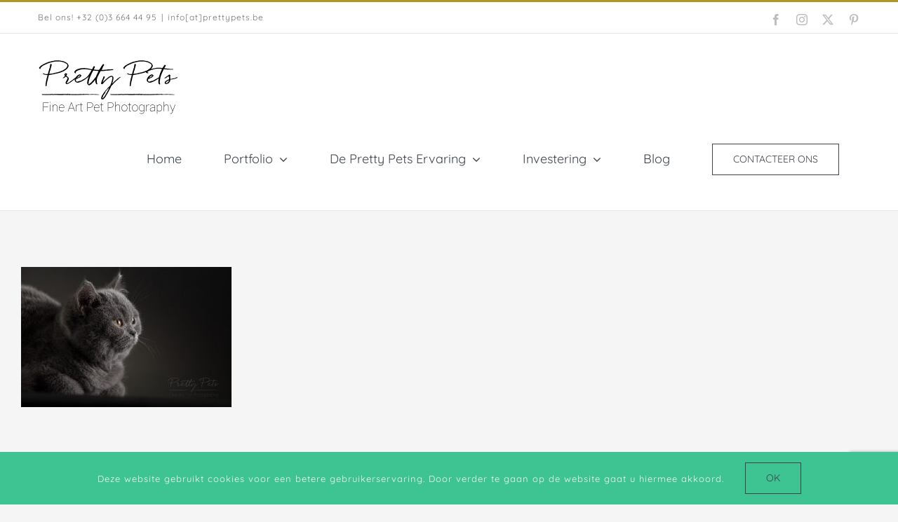

--- FILE ---
content_type: text/html; charset=utf-8
request_url: https://www.google.com/recaptcha/api2/anchor?ar=1&k=6LdWMIQUAAAAALPZzPbNX4O4JXecwxpzM9xEIfe_&co=aHR0cHM6Ly93d3cucHJldHR5cGV0cy5iZTo0NDM.&hl=en&v=N67nZn4AqZkNcbeMu4prBgzg&size=invisible&anchor-ms=20000&execute-ms=30000&cb=ugm1nq22qi3w
body_size: 48630
content:
<!DOCTYPE HTML><html dir="ltr" lang="en"><head><meta http-equiv="Content-Type" content="text/html; charset=UTF-8">
<meta http-equiv="X-UA-Compatible" content="IE=edge">
<title>reCAPTCHA</title>
<style type="text/css">
/* cyrillic-ext */
@font-face {
  font-family: 'Roboto';
  font-style: normal;
  font-weight: 400;
  font-stretch: 100%;
  src: url(//fonts.gstatic.com/s/roboto/v48/KFO7CnqEu92Fr1ME7kSn66aGLdTylUAMa3GUBHMdazTgWw.woff2) format('woff2');
  unicode-range: U+0460-052F, U+1C80-1C8A, U+20B4, U+2DE0-2DFF, U+A640-A69F, U+FE2E-FE2F;
}
/* cyrillic */
@font-face {
  font-family: 'Roboto';
  font-style: normal;
  font-weight: 400;
  font-stretch: 100%;
  src: url(//fonts.gstatic.com/s/roboto/v48/KFO7CnqEu92Fr1ME7kSn66aGLdTylUAMa3iUBHMdazTgWw.woff2) format('woff2');
  unicode-range: U+0301, U+0400-045F, U+0490-0491, U+04B0-04B1, U+2116;
}
/* greek-ext */
@font-face {
  font-family: 'Roboto';
  font-style: normal;
  font-weight: 400;
  font-stretch: 100%;
  src: url(//fonts.gstatic.com/s/roboto/v48/KFO7CnqEu92Fr1ME7kSn66aGLdTylUAMa3CUBHMdazTgWw.woff2) format('woff2');
  unicode-range: U+1F00-1FFF;
}
/* greek */
@font-face {
  font-family: 'Roboto';
  font-style: normal;
  font-weight: 400;
  font-stretch: 100%;
  src: url(//fonts.gstatic.com/s/roboto/v48/KFO7CnqEu92Fr1ME7kSn66aGLdTylUAMa3-UBHMdazTgWw.woff2) format('woff2');
  unicode-range: U+0370-0377, U+037A-037F, U+0384-038A, U+038C, U+038E-03A1, U+03A3-03FF;
}
/* math */
@font-face {
  font-family: 'Roboto';
  font-style: normal;
  font-weight: 400;
  font-stretch: 100%;
  src: url(//fonts.gstatic.com/s/roboto/v48/KFO7CnqEu92Fr1ME7kSn66aGLdTylUAMawCUBHMdazTgWw.woff2) format('woff2');
  unicode-range: U+0302-0303, U+0305, U+0307-0308, U+0310, U+0312, U+0315, U+031A, U+0326-0327, U+032C, U+032F-0330, U+0332-0333, U+0338, U+033A, U+0346, U+034D, U+0391-03A1, U+03A3-03A9, U+03B1-03C9, U+03D1, U+03D5-03D6, U+03F0-03F1, U+03F4-03F5, U+2016-2017, U+2034-2038, U+203C, U+2040, U+2043, U+2047, U+2050, U+2057, U+205F, U+2070-2071, U+2074-208E, U+2090-209C, U+20D0-20DC, U+20E1, U+20E5-20EF, U+2100-2112, U+2114-2115, U+2117-2121, U+2123-214F, U+2190, U+2192, U+2194-21AE, U+21B0-21E5, U+21F1-21F2, U+21F4-2211, U+2213-2214, U+2216-22FF, U+2308-230B, U+2310, U+2319, U+231C-2321, U+2336-237A, U+237C, U+2395, U+239B-23B7, U+23D0, U+23DC-23E1, U+2474-2475, U+25AF, U+25B3, U+25B7, U+25BD, U+25C1, U+25CA, U+25CC, U+25FB, U+266D-266F, U+27C0-27FF, U+2900-2AFF, U+2B0E-2B11, U+2B30-2B4C, U+2BFE, U+3030, U+FF5B, U+FF5D, U+1D400-1D7FF, U+1EE00-1EEFF;
}
/* symbols */
@font-face {
  font-family: 'Roboto';
  font-style: normal;
  font-weight: 400;
  font-stretch: 100%;
  src: url(//fonts.gstatic.com/s/roboto/v48/KFO7CnqEu92Fr1ME7kSn66aGLdTylUAMaxKUBHMdazTgWw.woff2) format('woff2');
  unicode-range: U+0001-000C, U+000E-001F, U+007F-009F, U+20DD-20E0, U+20E2-20E4, U+2150-218F, U+2190, U+2192, U+2194-2199, U+21AF, U+21E6-21F0, U+21F3, U+2218-2219, U+2299, U+22C4-22C6, U+2300-243F, U+2440-244A, U+2460-24FF, U+25A0-27BF, U+2800-28FF, U+2921-2922, U+2981, U+29BF, U+29EB, U+2B00-2BFF, U+4DC0-4DFF, U+FFF9-FFFB, U+10140-1018E, U+10190-1019C, U+101A0, U+101D0-101FD, U+102E0-102FB, U+10E60-10E7E, U+1D2C0-1D2D3, U+1D2E0-1D37F, U+1F000-1F0FF, U+1F100-1F1AD, U+1F1E6-1F1FF, U+1F30D-1F30F, U+1F315, U+1F31C, U+1F31E, U+1F320-1F32C, U+1F336, U+1F378, U+1F37D, U+1F382, U+1F393-1F39F, U+1F3A7-1F3A8, U+1F3AC-1F3AF, U+1F3C2, U+1F3C4-1F3C6, U+1F3CA-1F3CE, U+1F3D4-1F3E0, U+1F3ED, U+1F3F1-1F3F3, U+1F3F5-1F3F7, U+1F408, U+1F415, U+1F41F, U+1F426, U+1F43F, U+1F441-1F442, U+1F444, U+1F446-1F449, U+1F44C-1F44E, U+1F453, U+1F46A, U+1F47D, U+1F4A3, U+1F4B0, U+1F4B3, U+1F4B9, U+1F4BB, U+1F4BF, U+1F4C8-1F4CB, U+1F4D6, U+1F4DA, U+1F4DF, U+1F4E3-1F4E6, U+1F4EA-1F4ED, U+1F4F7, U+1F4F9-1F4FB, U+1F4FD-1F4FE, U+1F503, U+1F507-1F50B, U+1F50D, U+1F512-1F513, U+1F53E-1F54A, U+1F54F-1F5FA, U+1F610, U+1F650-1F67F, U+1F687, U+1F68D, U+1F691, U+1F694, U+1F698, U+1F6AD, U+1F6B2, U+1F6B9-1F6BA, U+1F6BC, U+1F6C6-1F6CF, U+1F6D3-1F6D7, U+1F6E0-1F6EA, U+1F6F0-1F6F3, U+1F6F7-1F6FC, U+1F700-1F7FF, U+1F800-1F80B, U+1F810-1F847, U+1F850-1F859, U+1F860-1F887, U+1F890-1F8AD, U+1F8B0-1F8BB, U+1F8C0-1F8C1, U+1F900-1F90B, U+1F93B, U+1F946, U+1F984, U+1F996, U+1F9E9, U+1FA00-1FA6F, U+1FA70-1FA7C, U+1FA80-1FA89, U+1FA8F-1FAC6, U+1FACE-1FADC, U+1FADF-1FAE9, U+1FAF0-1FAF8, U+1FB00-1FBFF;
}
/* vietnamese */
@font-face {
  font-family: 'Roboto';
  font-style: normal;
  font-weight: 400;
  font-stretch: 100%;
  src: url(//fonts.gstatic.com/s/roboto/v48/KFO7CnqEu92Fr1ME7kSn66aGLdTylUAMa3OUBHMdazTgWw.woff2) format('woff2');
  unicode-range: U+0102-0103, U+0110-0111, U+0128-0129, U+0168-0169, U+01A0-01A1, U+01AF-01B0, U+0300-0301, U+0303-0304, U+0308-0309, U+0323, U+0329, U+1EA0-1EF9, U+20AB;
}
/* latin-ext */
@font-face {
  font-family: 'Roboto';
  font-style: normal;
  font-weight: 400;
  font-stretch: 100%;
  src: url(//fonts.gstatic.com/s/roboto/v48/KFO7CnqEu92Fr1ME7kSn66aGLdTylUAMa3KUBHMdazTgWw.woff2) format('woff2');
  unicode-range: U+0100-02BA, U+02BD-02C5, U+02C7-02CC, U+02CE-02D7, U+02DD-02FF, U+0304, U+0308, U+0329, U+1D00-1DBF, U+1E00-1E9F, U+1EF2-1EFF, U+2020, U+20A0-20AB, U+20AD-20C0, U+2113, U+2C60-2C7F, U+A720-A7FF;
}
/* latin */
@font-face {
  font-family: 'Roboto';
  font-style: normal;
  font-weight: 400;
  font-stretch: 100%;
  src: url(//fonts.gstatic.com/s/roboto/v48/KFO7CnqEu92Fr1ME7kSn66aGLdTylUAMa3yUBHMdazQ.woff2) format('woff2');
  unicode-range: U+0000-00FF, U+0131, U+0152-0153, U+02BB-02BC, U+02C6, U+02DA, U+02DC, U+0304, U+0308, U+0329, U+2000-206F, U+20AC, U+2122, U+2191, U+2193, U+2212, U+2215, U+FEFF, U+FFFD;
}
/* cyrillic-ext */
@font-face {
  font-family: 'Roboto';
  font-style: normal;
  font-weight: 500;
  font-stretch: 100%;
  src: url(//fonts.gstatic.com/s/roboto/v48/KFO7CnqEu92Fr1ME7kSn66aGLdTylUAMa3GUBHMdazTgWw.woff2) format('woff2');
  unicode-range: U+0460-052F, U+1C80-1C8A, U+20B4, U+2DE0-2DFF, U+A640-A69F, U+FE2E-FE2F;
}
/* cyrillic */
@font-face {
  font-family: 'Roboto';
  font-style: normal;
  font-weight: 500;
  font-stretch: 100%;
  src: url(//fonts.gstatic.com/s/roboto/v48/KFO7CnqEu92Fr1ME7kSn66aGLdTylUAMa3iUBHMdazTgWw.woff2) format('woff2');
  unicode-range: U+0301, U+0400-045F, U+0490-0491, U+04B0-04B1, U+2116;
}
/* greek-ext */
@font-face {
  font-family: 'Roboto';
  font-style: normal;
  font-weight: 500;
  font-stretch: 100%;
  src: url(//fonts.gstatic.com/s/roboto/v48/KFO7CnqEu92Fr1ME7kSn66aGLdTylUAMa3CUBHMdazTgWw.woff2) format('woff2');
  unicode-range: U+1F00-1FFF;
}
/* greek */
@font-face {
  font-family: 'Roboto';
  font-style: normal;
  font-weight: 500;
  font-stretch: 100%;
  src: url(//fonts.gstatic.com/s/roboto/v48/KFO7CnqEu92Fr1ME7kSn66aGLdTylUAMa3-UBHMdazTgWw.woff2) format('woff2');
  unicode-range: U+0370-0377, U+037A-037F, U+0384-038A, U+038C, U+038E-03A1, U+03A3-03FF;
}
/* math */
@font-face {
  font-family: 'Roboto';
  font-style: normal;
  font-weight: 500;
  font-stretch: 100%;
  src: url(//fonts.gstatic.com/s/roboto/v48/KFO7CnqEu92Fr1ME7kSn66aGLdTylUAMawCUBHMdazTgWw.woff2) format('woff2');
  unicode-range: U+0302-0303, U+0305, U+0307-0308, U+0310, U+0312, U+0315, U+031A, U+0326-0327, U+032C, U+032F-0330, U+0332-0333, U+0338, U+033A, U+0346, U+034D, U+0391-03A1, U+03A3-03A9, U+03B1-03C9, U+03D1, U+03D5-03D6, U+03F0-03F1, U+03F4-03F5, U+2016-2017, U+2034-2038, U+203C, U+2040, U+2043, U+2047, U+2050, U+2057, U+205F, U+2070-2071, U+2074-208E, U+2090-209C, U+20D0-20DC, U+20E1, U+20E5-20EF, U+2100-2112, U+2114-2115, U+2117-2121, U+2123-214F, U+2190, U+2192, U+2194-21AE, U+21B0-21E5, U+21F1-21F2, U+21F4-2211, U+2213-2214, U+2216-22FF, U+2308-230B, U+2310, U+2319, U+231C-2321, U+2336-237A, U+237C, U+2395, U+239B-23B7, U+23D0, U+23DC-23E1, U+2474-2475, U+25AF, U+25B3, U+25B7, U+25BD, U+25C1, U+25CA, U+25CC, U+25FB, U+266D-266F, U+27C0-27FF, U+2900-2AFF, U+2B0E-2B11, U+2B30-2B4C, U+2BFE, U+3030, U+FF5B, U+FF5D, U+1D400-1D7FF, U+1EE00-1EEFF;
}
/* symbols */
@font-face {
  font-family: 'Roboto';
  font-style: normal;
  font-weight: 500;
  font-stretch: 100%;
  src: url(//fonts.gstatic.com/s/roboto/v48/KFO7CnqEu92Fr1ME7kSn66aGLdTylUAMaxKUBHMdazTgWw.woff2) format('woff2');
  unicode-range: U+0001-000C, U+000E-001F, U+007F-009F, U+20DD-20E0, U+20E2-20E4, U+2150-218F, U+2190, U+2192, U+2194-2199, U+21AF, U+21E6-21F0, U+21F3, U+2218-2219, U+2299, U+22C4-22C6, U+2300-243F, U+2440-244A, U+2460-24FF, U+25A0-27BF, U+2800-28FF, U+2921-2922, U+2981, U+29BF, U+29EB, U+2B00-2BFF, U+4DC0-4DFF, U+FFF9-FFFB, U+10140-1018E, U+10190-1019C, U+101A0, U+101D0-101FD, U+102E0-102FB, U+10E60-10E7E, U+1D2C0-1D2D3, U+1D2E0-1D37F, U+1F000-1F0FF, U+1F100-1F1AD, U+1F1E6-1F1FF, U+1F30D-1F30F, U+1F315, U+1F31C, U+1F31E, U+1F320-1F32C, U+1F336, U+1F378, U+1F37D, U+1F382, U+1F393-1F39F, U+1F3A7-1F3A8, U+1F3AC-1F3AF, U+1F3C2, U+1F3C4-1F3C6, U+1F3CA-1F3CE, U+1F3D4-1F3E0, U+1F3ED, U+1F3F1-1F3F3, U+1F3F5-1F3F7, U+1F408, U+1F415, U+1F41F, U+1F426, U+1F43F, U+1F441-1F442, U+1F444, U+1F446-1F449, U+1F44C-1F44E, U+1F453, U+1F46A, U+1F47D, U+1F4A3, U+1F4B0, U+1F4B3, U+1F4B9, U+1F4BB, U+1F4BF, U+1F4C8-1F4CB, U+1F4D6, U+1F4DA, U+1F4DF, U+1F4E3-1F4E6, U+1F4EA-1F4ED, U+1F4F7, U+1F4F9-1F4FB, U+1F4FD-1F4FE, U+1F503, U+1F507-1F50B, U+1F50D, U+1F512-1F513, U+1F53E-1F54A, U+1F54F-1F5FA, U+1F610, U+1F650-1F67F, U+1F687, U+1F68D, U+1F691, U+1F694, U+1F698, U+1F6AD, U+1F6B2, U+1F6B9-1F6BA, U+1F6BC, U+1F6C6-1F6CF, U+1F6D3-1F6D7, U+1F6E0-1F6EA, U+1F6F0-1F6F3, U+1F6F7-1F6FC, U+1F700-1F7FF, U+1F800-1F80B, U+1F810-1F847, U+1F850-1F859, U+1F860-1F887, U+1F890-1F8AD, U+1F8B0-1F8BB, U+1F8C0-1F8C1, U+1F900-1F90B, U+1F93B, U+1F946, U+1F984, U+1F996, U+1F9E9, U+1FA00-1FA6F, U+1FA70-1FA7C, U+1FA80-1FA89, U+1FA8F-1FAC6, U+1FACE-1FADC, U+1FADF-1FAE9, U+1FAF0-1FAF8, U+1FB00-1FBFF;
}
/* vietnamese */
@font-face {
  font-family: 'Roboto';
  font-style: normal;
  font-weight: 500;
  font-stretch: 100%;
  src: url(//fonts.gstatic.com/s/roboto/v48/KFO7CnqEu92Fr1ME7kSn66aGLdTylUAMa3OUBHMdazTgWw.woff2) format('woff2');
  unicode-range: U+0102-0103, U+0110-0111, U+0128-0129, U+0168-0169, U+01A0-01A1, U+01AF-01B0, U+0300-0301, U+0303-0304, U+0308-0309, U+0323, U+0329, U+1EA0-1EF9, U+20AB;
}
/* latin-ext */
@font-face {
  font-family: 'Roboto';
  font-style: normal;
  font-weight: 500;
  font-stretch: 100%;
  src: url(//fonts.gstatic.com/s/roboto/v48/KFO7CnqEu92Fr1ME7kSn66aGLdTylUAMa3KUBHMdazTgWw.woff2) format('woff2');
  unicode-range: U+0100-02BA, U+02BD-02C5, U+02C7-02CC, U+02CE-02D7, U+02DD-02FF, U+0304, U+0308, U+0329, U+1D00-1DBF, U+1E00-1E9F, U+1EF2-1EFF, U+2020, U+20A0-20AB, U+20AD-20C0, U+2113, U+2C60-2C7F, U+A720-A7FF;
}
/* latin */
@font-face {
  font-family: 'Roboto';
  font-style: normal;
  font-weight: 500;
  font-stretch: 100%;
  src: url(//fonts.gstatic.com/s/roboto/v48/KFO7CnqEu92Fr1ME7kSn66aGLdTylUAMa3yUBHMdazQ.woff2) format('woff2');
  unicode-range: U+0000-00FF, U+0131, U+0152-0153, U+02BB-02BC, U+02C6, U+02DA, U+02DC, U+0304, U+0308, U+0329, U+2000-206F, U+20AC, U+2122, U+2191, U+2193, U+2212, U+2215, U+FEFF, U+FFFD;
}
/* cyrillic-ext */
@font-face {
  font-family: 'Roboto';
  font-style: normal;
  font-weight: 900;
  font-stretch: 100%;
  src: url(//fonts.gstatic.com/s/roboto/v48/KFO7CnqEu92Fr1ME7kSn66aGLdTylUAMa3GUBHMdazTgWw.woff2) format('woff2');
  unicode-range: U+0460-052F, U+1C80-1C8A, U+20B4, U+2DE0-2DFF, U+A640-A69F, U+FE2E-FE2F;
}
/* cyrillic */
@font-face {
  font-family: 'Roboto';
  font-style: normal;
  font-weight: 900;
  font-stretch: 100%;
  src: url(//fonts.gstatic.com/s/roboto/v48/KFO7CnqEu92Fr1ME7kSn66aGLdTylUAMa3iUBHMdazTgWw.woff2) format('woff2');
  unicode-range: U+0301, U+0400-045F, U+0490-0491, U+04B0-04B1, U+2116;
}
/* greek-ext */
@font-face {
  font-family: 'Roboto';
  font-style: normal;
  font-weight: 900;
  font-stretch: 100%;
  src: url(//fonts.gstatic.com/s/roboto/v48/KFO7CnqEu92Fr1ME7kSn66aGLdTylUAMa3CUBHMdazTgWw.woff2) format('woff2');
  unicode-range: U+1F00-1FFF;
}
/* greek */
@font-face {
  font-family: 'Roboto';
  font-style: normal;
  font-weight: 900;
  font-stretch: 100%;
  src: url(//fonts.gstatic.com/s/roboto/v48/KFO7CnqEu92Fr1ME7kSn66aGLdTylUAMa3-UBHMdazTgWw.woff2) format('woff2');
  unicode-range: U+0370-0377, U+037A-037F, U+0384-038A, U+038C, U+038E-03A1, U+03A3-03FF;
}
/* math */
@font-face {
  font-family: 'Roboto';
  font-style: normal;
  font-weight: 900;
  font-stretch: 100%;
  src: url(//fonts.gstatic.com/s/roboto/v48/KFO7CnqEu92Fr1ME7kSn66aGLdTylUAMawCUBHMdazTgWw.woff2) format('woff2');
  unicode-range: U+0302-0303, U+0305, U+0307-0308, U+0310, U+0312, U+0315, U+031A, U+0326-0327, U+032C, U+032F-0330, U+0332-0333, U+0338, U+033A, U+0346, U+034D, U+0391-03A1, U+03A3-03A9, U+03B1-03C9, U+03D1, U+03D5-03D6, U+03F0-03F1, U+03F4-03F5, U+2016-2017, U+2034-2038, U+203C, U+2040, U+2043, U+2047, U+2050, U+2057, U+205F, U+2070-2071, U+2074-208E, U+2090-209C, U+20D0-20DC, U+20E1, U+20E5-20EF, U+2100-2112, U+2114-2115, U+2117-2121, U+2123-214F, U+2190, U+2192, U+2194-21AE, U+21B0-21E5, U+21F1-21F2, U+21F4-2211, U+2213-2214, U+2216-22FF, U+2308-230B, U+2310, U+2319, U+231C-2321, U+2336-237A, U+237C, U+2395, U+239B-23B7, U+23D0, U+23DC-23E1, U+2474-2475, U+25AF, U+25B3, U+25B7, U+25BD, U+25C1, U+25CA, U+25CC, U+25FB, U+266D-266F, U+27C0-27FF, U+2900-2AFF, U+2B0E-2B11, U+2B30-2B4C, U+2BFE, U+3030, U+FF5B, U+FF5D, U+1D400-1D7FF, U+1EE00-1EEFF;
}
/* symbols */
@font-face {
  font-family: 'Roboto';
  font-style: normal;
  font-weight: 900;
  font-stretch: 100%;
  src: url(//fonts.gstatic.com/s/roboto/v48/KFO7CnqEu92Fr1ME7kSn66aGLdTylUAMaxKUBHMdazTgWw.woff2) format('woff2');
  unicode-range: U+0001-000C, U+000E-001F, U+007F-009F, U+20DD-20E0, U+20E2-20E4, U+2150-218F, U+2190, U+2192, U+2194-2199, U+21AF, U+21E6-21F0, U+21F3, U+2218-2219, U+2299, U+22C4-22C6, U+2300-243F, U+2440-244A, U+2460-24FF, U+25A0-27BF, U+2800-28FF, U+2921-2922, U+2981, U+29BF, U+29EB, U+2B00-2BFF, U+4DC0-4DFF, U+FFF9-FFFB, U+10140-1018E, U+10190-1019C, U+101A0, U+101D0-101FD, U+102E0-102FB, U+10E60-10E7E, U+1D2C0-1D2D3, U+1D2E0-1D37F, U+1F000-1F0FF, U+1F100-1F1AD, U+1F1E6-1F1FF, U+1F30D-1F30F, U+1F315, U+1F31C, U+1F31E, U+1F320-1F32C, U+1F336, U+1F378, U+1F37D, U+1F382, U+1F393-1F39F, U+1F3A7-1F3A8, U+1F3AC-1F3AF, U+1F3C2, U+1F3C4-1F3C6, U+1F3CA-1F3CE, U+1F3D4-1F3E0, U+1F3ED, U+1F3F1-1F3F3, U+1F3F5-1F3F7, U+1F408, U+1F415, U+1F41F, U+1F426, U+1F43F, U+1F441-1F442, U+1F444, U+1F446-1F449, U+1F44C-1F44E, U+1F453, U+1F46A, U+1F47D, U+1F4A3, U+1F4B0, U+1F4B3, U+1F4B9, U+1F4BB, U+1F4BF, U+1F4C8-1F4CB, U+1F4D6, U+1F4DA, U+1F4DF, U+1F4E3-1F4E6, U+1F4EA-1F4ED, U+1F4F7, U+1F4F9-1F4FB, U+1F4FD-1F4FE, U+1F503, U+1F507-1F50B, U+1F50D, U+1F512-1F513, U+1F53E-1F54A, U+1F54F-1F5FA, U+1F610, U+1F650-1F67F, U+1F687, U+1F68D, U+1F691, U+1F694, U+1F698, U+1F6AD, U+1F6B2, U+1F6B9-1F6BA, U+1F6BC, U+1F6C6-1F6CF, U+1F6D3-1F6D7, U+1F6E0-1F6EA, U+1F6F0-1F6F3, U+1F6F7-1F6FC, U+1F700-1F7FF, U+1F800-1F80B, U+1F810-1F847, U+1F850-1F859, U+1F860-1F887, U+1F890-1F8AD, U+1F8B0-1F8BB, U+1F8C0-1F8C1, U+1F900-1F90B, U+1F93B, U+1F946, U+1F984, U+1F996, U+1F9E9, U+1FA00-1FA6F, U+1FA70-1FA7C, U+1FA80-1FA89, U+1FA8F-1FAC6, U+1FACE-1FADC, U+1FADF-1FAE9, U+1FAF0-1FAF8, U+1FB00-1FBFF;
}
/* vietnamese */
@font-face {
  font-family: 'Roboto';
  font-style: normal;
  font-weight: 900;
  font-stretch: 100%;
  src: url(//fonts.gstatic.com/s/roboto/v48/KFO7CnqEu92Fr1ME7kSn66aGLdTylUAMa3OUBHMdazTgWw.woff2) format('woff2');
  unicode-range: U+0102-0103, U+0110-0111, U+0128-0129, U+0168-0169, U+01A0-01A1, U+01AF-01B0, U+0300-0301, U+0303-0304, U+0308-0309, U+0323, U+0329, U+1EA0-1EF9, U+20AB;
}
/* latin-ext */
@font-face {
  font-family: 'Roboto';
  font-style: normal;
  font-weight: 900;
  font-stretch: 100%;
  src: url(//fonts.gstatic.com/s/roboto/v48/KFO7CnqEu92Fr1ME7kSn66aGLdTylUAMa3KUBHMdazTgWw.woff2) format('woff2');
  unicode-range: U+0100-02BA, U+02BD-02C5, U+02C7-02CC, U+02CE-02D7, U+02DD-02FF, U+0304, U+0308, U+0329, U+1D00-1DBF, U+1E00-1E9F, U+1EF2-1EFF, U+2020, U+20A0-20AB, U+20AD-20C0, U+2113, U+2C60-2C7F, U+A720-A7FF;
}
/* latin */
@font-face {
  font-family: 'Roboto';
  font-style: normal;
  font-weight: 900;
  font-stretch: 100%;
  src: url(//fonts.gstatic.com/s/roboto/v48/KFO7CnqEu92Fr1ME7kSn66aGLdTylUAMa3yUBHMdazQ.woff2) format('woff2');
  unicode-range: U+0000-00FF, U+0131, U+0152-0153, U+02BB-02BC, U+02C6, U+02DA, U+02DC, U+0304, U+0308, U+0329, U+2000-206F, U+20AC, U+2122, U+2191, U+2193, U+2212, U+2215, U+FEFF, U+FFFD;
}

</style>
<link rel="stylesheet" type="text/css" href="https://www.gstatic.com/recaptcha/releases/N67nZn4AqZkNcbeMu4prBgzg/styles__ltr.css">
<script nonce="pB6mzwEWUeis39gqWt5Fig" type="text/javascript">window['__recaptcha_api'] = 'https://www.google.com/recaptcha/api2/';</script>
<script type="text/javascript" src="https://www.gstatic.com/recaptcha/releases/N67nZn4AqZkNcbeMu4prBgzg/recaptcha__en.js" nonce="pB6mzwEWUeis39gqWt5Fig">
      
    </script></head>
<body><div id="rc-anchor-alert" class="rc-anchor-alert"></div>
<input type="hidden" id="recaptcha-token" value="[base64]">
<script type="text/javascript" nonce="pB6mzwEWUeis39gqWt5Fig">
      recaptcha.anchor.Main.init("[\x22ainput\x22,[\x22bgdata\x22,\x22\x22,\[base64]/[base64]/[base64]/ZyhXLGgpOnEoW04sMjEsbF0sVywwKSxoKSxmYWxzZSxmYWxzZSl9Y2F0Y2goayl7RygzNTgsVyk/[base64]/[base64]/[base64]/[base64]/[base64]/[base64]/[base64]/bmV3IEJbT10oRFswXSk6dz09Mj9uZXcgQltPXShEWzBdLERbMV0pOnc9PTM/bmV3IEJbT10oRFswXSxEWzFdLERbMl0pOnc9PTQ/[base64]/[base64]/[base64]/[base64]/[base64]\\u003d\x22,\[base64]\x22,\[base64]/Ch8KZDMOowp3DpMOFfsKcw7Y5NsKfwogMwrPCl8K2SG1hwrMzw5Fewr8Kw6vDnMK0T8K2wq1GZQDCsn0bw4AoYwMKwo0Xw6XDpMOtwrjDkcKQw4QZwoBTHmXDuMKCwq/DtnzClMOEVsKSw6vCocKpScKZKMOqTCTDt8KxVXrDucKVDMOVUU/Ct8O0VcOSw4hbVcK5w6fCp1Ffwqk0Uw8CwpDDjEnDjcOJwo3DhsKRHyNxw6TDmMO/wofCvHXCnAVEwrt/YcO/YsOiwonCj8KKwoHCokXCtMOdS8KgKcKywrDDgGtMf1h7Z8KYbsKIMsKvwrnCjMO2w6Uew65Kw4fCiQcMwr/CkEvDqGvCgE7Cnl47w7PDo8KcIcKUwrp/dxcowqHClsO0IFPCg2B0wrcCw6dEIsKBdEAUU8K6CUvDlhRcwqATwoPDhsOnbcKVCMOAwrt5w7rClMKlb8KXQsKwQ8KWHloqwqfCi8KcJQnCr1/DrMK5SUANRSQEDQ7CqMOjNsOnw4lKHsKcw6pYF0HClj3Co0vCgWDCvcOMeAnDssOnNcKfw68Xb8KwLh7CtsKUOAcDRMKsNC5ww4RWcsKAcQ3DlMOqwqTCoyd1VsKxZwszwq8/w6/ChMOgCsK4UMO2w4xEwpzDvsKhw7vDtVkLH8O4wqxUwqHDpFMAw53DmwDCnsKbwo4dwqvDhQfDgAF/w5Z5TsKzw77Ct2fDjMKqwo3Dt8OHw7s3McOewocBL8KlXsKiWMKUwq3Dlix6w6Fddl8lKnYnQRDDp8KhISLDrMOqasOhw5bCnxLDqcKlbh8HLcO4TwsXU8OIOCXDig89GcKlw53Cv8KfLFjDlWXDoMOXwr3CqcK3ccKjw4jCug/CtMKfw71owqcqDQDDsyEFwrNFwpVeLkpwwqTCn8KhF8OaWnDDmlEjwqDDl8Ofw5LDk3lYw6fDr8K5QsKefi5DZCjDsWcCb8Kuwr3DsX8yKEhCSx3Cm2rDjAABwqY2L1XCgzjDu2JRKsO8w7HCuH/DhMOOcWRew6tafX9Kw4LDlcO+w64AwrcZw7NkwprDrRsqdk7CgmwLccKdJ8KtwqHDrhrCpyrCqwILTsKmwpNnFjPCs8OawoLCiQ/[base64]/DncKQJzQlw6MlwovCnsKTVgfCq8OlaMOHQMKDR8OZWsKlBsKcworDjA5AwqN7T8OAAMKJw5d3w6t+V8ORfcKEWsOfIMKaw5E0KUXCix/DvsO8wpHDnMOdVcKRw5PDk8Khw5VVDMK9CsOPw6MQwopiw6tHwpB/woPDlMOcw7fDqG5hacK/P8KRwptrwpPCmcKuw51FbBVpw5TDkG5LLy/CrkEgM8Kow6sPwqHClhxUwpjDvSXDp8O5wrzDmsOjw4vClsKOwoxkbMKFeh3Ds8OqSsKcU8K6wpA/wpXDpn4owoLDnnVBwpDClUp9SDfDoH/Cm8K5w7PDgMOdw6NsKn54w5/[base64]/DkD3CklvCnzPCnhrDqibCtsOzw6Q/w5Ztw60tbybClcOnw4fDuMK4w5bDoHLDmMOBw6ZNPXczwpkiw54kSgLDk8OXw7k3wrRZMxfDiMKIb8KkNVMmwqB3NG7CnMOHwqfCvsOcSFfCswHCusOcScKFPcKFwpHCm8K1KVxMwpfCisK+IsK7NB/[base64]/[base64]/w7p8w5oOwqfCvMKHSG3DnlN/UBzCgEvDgj00XSxewo0qw6PDpMOXwq4wdsKJLkVcH8OGMcO0eMO9wqZMwoh/f8OxOEBXwqPCn8OswrXDnBxFU0/CvjRCDsKhRULCl1jDk3/CkMKyYsOfw6DCjcOORMOidVnCqMOLwrt7wrBMZsO9wqDCvDPCtMKrSDZMwpQhworDjDnDrB3DpDk/wocXHBHCusOLwoLDhsKoY8Ojwr7CtgTDl2JwYw/ChRQ2W3l/wpHCv8O3KsKhw74nw7TCgErDsMOfHGTCusOLwo7Dg3sqw5djwrbCvW7DvcOuwq0Aw751IyjDtQPCqcKzw4A4w6LCucKJw77CisKfKzA5woDDni1vIkzDu8KOCsK8HsKQwrtuasKRCMKwwpkuGVN1HiZywqrCt2XCnVQDEcOZRkTDkcKuBl/CrsK0FcOyw41fIGHCgDMtWWXDmW51w5ZVwr/DpTUHw5Y+ecK5cmYhB8OSw4cNwq5wBQgKKMOqw5ApZMKyZ8KCVcO9OzjCtMOHwrJiw67DtMO3w5fDhcOmZSHDn8K7CMO/PcKrGjnDtB/Dr8Kmw7/[base64]/Dl8KbXFpeRcKvwq4zw7jDri/DtmbDicKvwoAcVCAJa15two0cw7IVw7Fvw55ZNX0iGGjCiy9twpluwrduwqPDiMOnw4fCogjCm8OmSwzDlhXChsKLw4A+w5QJZwfDm8KZXjsmVB1DUTjDhV9Cw5HDo8OhPsOEb8KyeDYPwpU1wr/DvMOTwqwGMcOPwppvSsOAw5E6w6wNIAIPw5HCicKzwpbCtMKmdsOHw5kPwpLCvsOwwrV5wq8bwrPCtWEjagTDqMK6W8K5w6dyUMOfdsKXfC/DpsO0PUMOw5XCjsKhRcKAHiHDoyLCqcKvacKCGMOHcsO9wosuw5nDklVIw5ISesOYw7zDqcOcdw48w6DCosOLYsKRb2IWwoRwWsO2woxWOsKPb8Oew6EKwr/Cj3AePsKsDMKXOknDoMKNRMOuw4zChyIzCF1qAmIoIAEQw47DkQFZS8OQw4fDs8Osw4rDsMO4NcOiwqfDgcOzw4TDvy5lcsOlTyLDkcO3w7QSw7rCvsOGZMKGIznDnBTClExUw7zCh8Kxw5VnH1MsGcODFkjCpMOMw7zDu3Q1SMOJUzrDqnlZwqXCuMKdbE/Dg3MGw6nDiQ/[base64]/wrtJb8KSPG/[base64]/DsMOnwogywo/CgjHCr8O6McK/w5HDisOKcj7DlTbDoMOiwp07TDJEw5sOwpMsw6/CjSjCrDYpFsKDcShYw7bDnB/ChsK0IMO4I8KqAsKsw5PCocKow5JfKCZ3w4jDjsOuw5DDn8K/w4kLYsKQTsOiw79lwqbDonHCpsKGw4rCgV3Dtwl5MxLDrMKhw54Bw6rDhlzCkMO5e8KJGcKWw7zDrsO/w7BGwprCoBbCjcKxw4bCokXCs8OCCMOOOMOiMRbCh8KmRMKeO3BwwoxHw53DsAPDj8OUw4RewrkWc1hYw4XDrsOaw4/DnsOtwp/[base64]/CjlPDtsOXw6t4wrzDu8K7w4jDs0VdIknCncKUCMKHwpjCs8KSwpQ3w4rCssOqP2zDlsKqeB3CqsKldSrDsSbCgsOBZwvCsDfDhcKNw41hJMOqQcKEcsKVDQLDjMOiSMO/[base64]/w5/ChHtzw6UGw4LDhMOOXcKaw4FOw67DnhDCgTMtDx3Dk3TDtioRw4Q5w7MNTjjCosOgw5HDk8Knw5kjwqvDsMO+w6gbwq84EMKjMsO8GMO+ccOgw4/[base64]/[base64]/DhcKqIhnCrU1EwowRScOPwonDnDrCq8KHw4pXw6HDkwA1w447w7HCpBfDnG/Dj8KXw43CnxDDkcKvwrbCj8OCwrEaw63CtlNPTBFbwqZQJMKZbMKkAsO/wrBkWx7CpHvDrjvDs8KJM0vDgMKSwp3CgiM2w6DClcOqPCfCsGVLZcKsWATDvXkYBQlGKsOmKmA3WGnDjkjDq1DDpMKMw7vDh8OZZsObMUzDr8KpO21VHMK7w7tdHj3DnWNDEMKSw5LCk8OuR8KLwpvDqFLDu8Ouw5g/wojDpg/DqcOcw6J5wpgNwqvDrsK1E8Kuw4sjwqnDi2DDgxJ9wpTDjg3Coi/Do8OREsOXf8O9HnhFwqBPwp0NwpTDqRdeaxF5wrlqK8OqI2EdwrjCoUsqJxrCsMODRsOzwp5hw7fCgMOlbMOFw4HDisKObiHDhsKIRsOMw4LDsX5uw4gpw4zDgMKSeXIjw4HDuyYgw4fCmmzCrX0PcFrCmMOQw4jCiT9/w7zDuMKxd0Fdw7fCtioNw63DpWYjw7zCmMKVZMKfw5JVw50Cd8OOFRDDnMKsfcOyTGjDkXZMAUBcFnbDkmxOHl7DrsOuEXgkw4VdwpcDA1w+Q8K2wpbDvUnDgsOkfCjCicKQBE0ewq5OwpxKXsK1bMOkwoc6wobCucK/w6kMwqFywp0eNwTDr17ClsKJdU9Sw7LCjALCmcK7wrhLLsKLw6TCnWdvVMKpJlrCksOVDsOLw5APwqR8wpouwp43M8O+HAQtw7kzw6bCicODS0Qpw4LCvTQfAsK7w6vCh8Ocw7QPbmzCm8KsYMO0HAXDpAHDuWHCrcK8PTrCmQDChgnDmMKMwo/DlWlFEXgcdywfYsKaTsKIw7bClm/DsU0Aw6bClmZ/MHzDlxnCj8OGwpLDhDUWOMOww60Xw7tow7/DqMKWwq1GZ8OJfXYhwqVRwprCrsO/aAYUChwQw4Rfw7MlwoXCmmnCssKIwq4uIMK9wprChVPCsCPDtMKLWy/DtQI7IDLDnsKaZikhVzPDv8ObdBxkVMOOw4FJBMKaw4LCjgnDtmZ/w7wgZ0Z4w6owWGfCsXvCuivDk8OYw6vCgA0GGV/CiVxow5PDm8K6WGdYNFLDpC0lX8KawrXCh0zCjQHCr8Kkw63DoTHCjx7CqsOswrjCosOpbcO4w7hGI0tdRTDCkwPCik5AwpDDv8OqWl8gPMKHw5HCsBnCsypMwqHDpXJlTcKcGWfCtS7CnsK8GcOWOi/[base64]/DvsK/[base64]/ChmMIRcKOwpbDv8OrPwHCkTgJwqLDgMOVGMOXDEAlw4TDhAoUYQAsw54Uwp0nEMOWEsKFAWXDicKnYnLDqcOxH2zDscOTFAx5MxssXMKnwrQMG3dTwoZcMR/Dj3wvMGNgcnENVT/DtMOEwoHCv8OqfsOdXGrCnhXDqsKiQsKvw6bCuRUOdk8+w6XDu8KfZHvDvsOow5tAC8OawqY7wqPCgTPCocOMTDtLOggkGcKWQl8hw53CkizDmXjCmWPCi8Kzw5jCmixXSDQUwpvDjlNbwoRjwoUgQMOkASjDv8Kdf8OiwphNV8OTw4zCrMKIAxTCusKHwpNRw5/[base64]/Dj3hAwoQxejMPezvCqcOEw7xWwpTDh8OcZF1HS8OcTD7CqDPDgsOUMR1YPDHDnMKPKRYoejsywqAEw73Dh2bDhsOANsKjbW3DucOWaTLDi8KZIT89w4/CnWXDgMOFwpPDgcKswo09w7vDh8OLJQLDnk/DiH0BwoM8wq/[base64]/[base64]/DoMOmc1TCqsKhwqxRAxhzTR8pLUvChsO2w4LDqUfClMO1Y8OBwr4YwrQuX8O7woZ5wrbCtsK2AsKzw7ZuwrgIT8KIJMOMw5wCNMKGD8O5wpBzwp0GU2tOU0c6VcKQwovDsiLChiEnFyHCpMKJw5DDi8KwwoDDp8KvcjgNw6RiJcOwDBrDmcK9w6ERw7DCucKjU8O/wq3ChWgGwprCqcOhw75kJhRtwonDocK/SStiTFnDt8OMwpfCkyt/M8OuwpzDh8OgwpDChcKVKgrDl2vDqsORNMOew7x+WxMnPh/DphldwqnDlClNbsOHw4/Cj8OYW3hCwqQaw5zDoBrCvTQlwr8IHcOeAAwiw5bDunTDjgR8YTvCuEk3DsKOLsO8w4HDgkkzw7pWacKhwrHDlcKXVcOqw7vDusK5wqxNw514EMKywpzDgMKCFSk8fsK7QMO5PMObwpJlW3txwrUmwoYqLHsELS7CqU1dH8OfYWo/ZgcPw7daOMKbw4zDgsOGKjZTw4tJP8O+AsOewrp+YwDDhDYVJMKkJwDDvcOYS8OVwqBneMKyw4PDj2EGw5cNwqFAcMK+LQbCh8OFAcO/wprDssOTwoYbYn3Ckn3DuzUnwrJWw6fDj8KAZFjDscOLNVTDksO3TMK+VQXCvhohw7sawqzCvhwxDMOwEhwuwpchUcKGwp7DgEPCgx7DqCvDmcO/[base64]/wrfDnsOSRcO1O8Okw5VhWXlRXMKDw5LCpsKtQcO9MWFbKMOXw6wew5nDhFlqwpHDnsOVwrwuwpV+w7TCmjTDpGzCpkbCscKdacKUSDZmwonDu17DmRk2emDCnS7ChcOTwrrDocOzX2dEwqDDvsK5K2/[base64]/w7LCs8OMwrgYWsK4w75ew6HDmMOlPsOvwplXwrQMeV5sHWY/wo3CsMK/csKmw4JQw6XDg8KZR8OSw5XCiyLCmCfCpAwAwoN1f8OhwqzCoMK/woHDhUHDrwxxQMKidRQZw5DCtsKHP8Kfw7hpwqFvwrHDkCXDuMKAMcKPTlhFwoB5w6kxWn8wwrpQw4LCvCRpw6BEcsKRwr/DgcOqw402f8OIEgVxwrx2e8Ouw6jDmlzDl1wnGytswpYBw6TDhMKLw4/[base64]/w50PHsKEFnTDksKlCA/Dk8KLX8OiWUrCrUZWPAzCgF7CjH1DMsOAYGJmwpnDiFbCusOPwopfw7c4wq/CmcOcw5ZdRlDDisO1w7DDg0HDgsKJV8Khw6rCil3Ckm3CjMOkw4nDiWVUJcKMezzDuD3DoMKow6fCnRckWRvCkSvDkMOGBsKSw4jCpSPDplbDhQVNw7LCisKxEE7CsyIcTT/DnMKjeMKKCFHDgQTDjMKKd8O+BcOiw77Dm3cPwp3Dg8KZEAE6w7PDoCLDpXd3woMRwq/CqEk0YDHCvirDgQQ4FVTDrSPDtAjCuBXDkiQyOTsYJFzDslweP1hiw7tLa8OFQ3o8Wl/DnWJkwqFzccOmXcOWdFpSUcOrwrDCrVhuUsKLfMO9cMOAw4kdw6NYw5TDmCUmwpljw5DCoTHDvcKREUDClxA+w7/CnsOawoNWw7Vkw6JjEMK/[base64]/[base64]/w4bCuMOUOsOXRG0rwr/Ct8K/w7DDncOVwqsBw7nDn8OPCsKlw4DChsOlaQMGw5rChGDCuhPCp1PCmSjCrHnCrV0LeUU/wpYDwrLCtEsgwoXCvcOuwrzDhcOiwrwBwpo0B8O7wrJHKEIFwqZhfsODwot4woQOGiMtw6pcUzPClsOdDyhowqvDnxbDnMKXw5LCvcKfwo7CmMKTA8KrBsKfwqd/dQFVE3/[base64]/[base64]/CmwMnwp3Cu8OAw7XDvMKFMw/CtnccwpHCr8Kmw4d3Rz/Cmwwxw5xlw7/DkApmesO2Tg/[base64]/Chy5pw7klw6TCu8K0KMKkScK8woNgCm9zwq/ChMKCw5bCp8OmwokCGB5aLsOTMMOgwpN+bRFfwox3wrnDvsOVw5UswrTDtAx8wrDCvFgtw6XDksOlJ3rDv8Oewpxtw7/DnxTCrETDlMOfw6VRwpXCgG7DqsOywocFWcKTZVjDssOMwoBLIMKDIMO4woBCw6Z4CsOBwqs3w54aLhvCrjsKwqFrUQPCqyl2ECbCiDfCjmgEw5Iew6/CjBpaZsKuB8K0QkXDocOxwoDDkxVdworDjsK3J8O1dcOdc0Mcw7bCpMKgAcOkw6ELw7ouw6DDgRbCjnQJW3czVcOUw50TDMODw7HCkcKhw5QjDwdEwr7DnyvChcK5BH1JAkHClD/[base64]/DjMODScKbwr/CjDPCg8ONEWlbByV4w53CtzHCjcKqwqJUw6LChMKHwpfCosK2wo8JBSUywrQtwrIiBi9XccKkKwvCrSl2CcOFwphOwrdewrvChFvCtsKeDgLDrMKBw6d2w6MtAMOww7rCh3MuO8OWw7ccd3bCqgpWw4rDujzCk8KaB8KNV8K9GMOBwrU/woDCusOLA8ORwonCksOCWmNqwocmwrvCmsOyRcOrwodgwprDgsOTwqQMWUPCvMKLZcOUOsOJaX9/w5h7MV09wrrDhcKPwr1lYMKAIsOWDMKJwrrDpnjCsRdiwozDrMOVwozDgX7CuzQYw6EiG3/[base64]/TAvDt2wtEMOxLnjCiwpBwrXCucOlScOlw7XDt0nDp8KSw7JCw7FnZcOIwqfCjsOJw4tCw4vCo8Khwr7Dui/CvWXCvUnCscOKw5DDnz/DlMOSwpXCgcOJFwAFwrInw5tAasKAVA3DksO9ZSvDpsOZOm/CmADDqMKaLsOfTGkiwpXCsnsUw7c5wrQBwofClBfDnsK8OsKxw4APYCNMM8OtR8O2fUTCoCN5w7FKSkNBw4rCsMKsZlbCjWjCmcK6XGvDkMOdNQ1sI8OBw4/CjmAAw4HChMK1w6jCjn0TUsOAQRsyYiM4wqEnbX8AasKow5kVJWZmD3rDscKbwqzCjMK6wrsndQYrw5PCiiTCkzPDv8O5wpo+LsObF05nw6B/Y8KFwo48RcOrw7kvw67CvlLCtsKFGMOYYMOEBMOXfcOAYsOSwpdtQjLDti/DqFwNwoE1woc5J3QHHMKfY8OMNsOTesOMR8OIwrXCvWrCvcKswpkTScKiHsKOwoYvAMONR8KywpHDugJHwoNCEiHDs8KyOsOOLMOOw7d8w4LCqMO/JjlAesK7AMOEYMKuDCVSC8Kxw6nCrBDDjMOAwpVzEsK/PnsRa8OUwqLCocOZUMOyw7c0JcOvw6gsUEHDkUzDvsOzwrxkQ8KKw4cqCwxxwqskNcOyMMOEw4gpQcKYMxgPwrDDp8Kowopuw5DDp8KRCAnCn3HCrE85e8KKw6sHw7DCs14mbzkoPWh/wpgWHh5aPcOFZF8iD2zCgcKPBMKkwqXDuMOZw6LDkQU4FcKIwofDnwp0JsOaw4BsIXXClw4gZV5qw5bDlsOow5TDjE7DsQgZIsKCbVkpwprDoXhKwrXCvjDCi3JJw5TDtXAjXjjCpnl4wqLCkjvCrMKnwoMHWsK/wqZ/[base64]/DsMOfw5nDszMcIhgsOT3CoMOcQMKsVzYewrk1AMOZw51vDMOfOcOgwq5BG39wwobDmcObSzDDssK9wo13w4rCpMKmw6zDoE7CpcOEwoR5GMKsbF3CtcOAw6XDgwd/A8OrwoB6wpnDtTYiw43DgcKTwpPDqMKRw68gw5/[base64]/wrtMS2vCgcO/woJCGz/Chz52wqjDtMKAC8Ozwqd7FcKCwqbDvsO2w7bDuj/CgcKOw654RirDqMOJQsKbA8KeQwpsOhwQMjXCvcOCw7TCqBbDosKbwrloBcOOwpFAMMOvUMOIb8KgC3rDmB7CsMKZFWvDvcKNEBIJV8OmCj1fV8OUMifDusKvw6pNw4jCiMKqwpMKwp4awpDDnFvDhULCksKkIcOxEDvCrcOPVF3CnsOqLsKZw6k+w41/[base64]/EzvDhWlVwp/[base64]/CvcKUUcKxw4/DvWQWwoh5wqHCgjHDrMKZw5lSw5bCuE/[base64]/Cp2pvEMKJwptnZ8OvXjZafsK5w7UNwpIaw6DDs1UKwp7DgXYfNH8tP8OyGzAnS1HDh1YPWjNSKwk9aifDuR/DsQ3DnGrCusKkBgvDiCLDtkpAw4HDvyoCwoBtw4nDq3HDoX9UVQnChHEPwqzDqkfDusO+VzDDo3Zow6pjc2nCvMKzw6x9w4PCuwQEHAMbwqkCUMKXMX/Cs8K5w54kLcK8BcK3w4wbwo1WwqZbw5HChsKadTrCpQHCjcO7cMKfwr0Ow6nCk8O+w4zDnBXDhXnDhDkoNMKYwrEdwqICw4tQUMKSX8KiwrfDosO0QD/Cm1/DicOBw4vCrTzCjcKYwp5HwolnwroiwqNJLsOvQSnDlcOoQ3RJdsKCw4lbfXMww5sIworDlnMHV8KKwqwDw7d8K8OTdcKtwpPDkMKUWX/DvQTCtUPDl8OIKMKqwrk/Nj/DqDjDs8OUwrDChMKkw4rCl1DChMOiwo3CkMONwoXCk8OEQcKWOmweMjHChcKCw57DlTZTQCpwM8OuBD4Zwp/DmRTDmsO9wpzDrcK5wqHDuQXCjVwXw5nCgUPDuWQgw6TDjcK1ccKUw5DDtcOGw4UMwqVYw5fCmWUYw4tAw69ofsKTwpLDpMOlDsKcwrvCoTDCh8KFwrvCiMOgdFnCp8KHw6NHw5Bowqx6w54Nw6bCsk/Ct8KZwpnDisKfw6vDt8O4w4ZXwo/[base64]/DEEwWzXClD9Zw4UvHcOuwr/CuirDncK/RR/CkMO0wrrCl8KWLcKLw6TDqcOnw47CvUnDlkc4wpvCmMOFwrskw5I9w4jCqMKgw5Q6SsOiEMOzWsKYw6HCumUOYkNcw5nCjA8GwqTCnsOgwp1sEsOzw79Dw6/Ch8OrwoNmwrhqMB57dcKrw6Fnwo1dbm/[base64]/[base64]/wqvCnMOZJMOFTMO/UcKUwr7DoSUaFMOhGsK/SMKzwpwfw57Dk1XCvXJSwr16Q1vDo34IeFPCo8Kfw5pZwo0TBMK/[base64]/dcOqwogYwqrDg1PDjcKdwpFswpPDisOUDVpuN8OAdcKiwp8Hw6o/w4sjH2fDpjPDsMOSdCzCr8KnY2EMw5F8dcKrw4A2w4w0PhNLw47DkRvDlwXDkcOjQsO3M27DuQ1CWcOdw4fDlsK2w7HCpAtOeRjCo0vDj8K7w7/ClnjCjx/[base64]/Dp8KLw5HCvU96KwzCkcKLQMKhehRaw4hxw6LCnMK9w5/Ck23CscKcwoXDujhMNhEEKFDCt0rDucODwodAwrUGK8K1wq/ChcOCw6sMw7wbw65ewq12wogiD8OyIMKOCMKUccKmw5opMMOyTcOJwoHDpCnCnsO5DnHDq8OMw5N9wqFkYBQPCB/Cm31jwp7DusKRWUU+w5fClSzDvikAc8KSbX1eSgAzbMKBek9sHsOaLcOcQ1vDnsOSaSDDp8Kwwo8NJUvCs8KRwofDnlfCtFrDtHANw7rCo8K1J8ODWcKjWl3DgcO5W8Okw7jCthXCoTRkwrzCicKSw5nCu2rDiR/ChMOzG8KGOVNHOcKzw4DDkcKFwpM8w4jDu8O3c8OHw6h3wrQZdBLDjMKPw5MZdwF3wpB6Gh3CuQ7DtRzChDt/[base64]/wowhw4bDj2TCmsO8QMKiFMOyFA/[base64]/CiGfDiB3CnwBswrLDscOgwq9cw7kQbMKpDnvCqcKuTsOpwp/Dgw0dwp3DjsKFC3M2QsOpNkhNU8OlS2jDgcK1w7nDgWQKH0sfw4nCusOgwpdowp3DoQnCnzhCwq/CpjdJw6stXBQ4aBjCpsKZw6rChcKMw5cgGgrCiStXwpdhPcK6bMK7w43CoQQSdGfCvkjDj10nw48iw6XDhwV5Q2VFBsKBw5Rdw4h/wqILwqfDoj/[base64]/[base64]/w6lew6Yfc8K8w5pbZ8KvwqTDgXfClsKYw7/ClA04FMOIwoFQEx3DssKxAm/DqsOTIltRNQbDkEjDtmROw7oJVcOZTsKFw5fDisKtDWnDh8Ocw4nDrMK5w5k0w51ad8KYwpDCscOAw7bDnBfDpMKmPSAoVCzDjcK+wqd9JBIuwovDgl1OXcKmw44qYMKpH2vCkXXDlGDDvmdLOSDDgsK1w6NcMcKhGm/CisOlTHxQwpDCpMKBwq7DmULDmllQwoUGLcK9JsOiFj5BwonCsB3CmcO/[base64]/CuB7CusKBFsKrLnkmKFpbGcO8A8O+w7xhw6LDmcKTwpbCocKCw7jCm1VnARMsEHZ2fS8+w6nCi8K9UsOzVTLDpEfCl8Odw6zDjkPDscOswolJCUbDjjFTwqdmDsOAw74+w6RvEHbDlsOYV8OUwq9Dems6w4bCs8OpRQ/[base64]/DgjrChRoBwr/CmwPDi8KUw7TDm8O8FsOQw6jDucKmQCJvP8Kvw77DoltUw5/[base64]/[base64]/CpMKBw6PCpUPClsKoKsKvLnBtH8KPFMONwprCtX/[base64]/w5rDkcKCw7zCoDjCn8OSQzAdwrLDnjwNQcKaw67CpsOZacKlIsOLw5fCpFcEPyrDuBzCvMKOw6XDuULDj8OELAfDj8Kiw5AbBHHCtTbCtDDCvjXDvDcqw6PCjm9fNWQoDMKsFT8lcTbCm8KTbHpMbsOLCsODwos5w7JTeMOcf1cawqvCscOrE0/DrcOQDcKDw60XwpczZWd7wrfCtDPDkgFrw45xw4MRDcONwqBkaAnCnsK5RHwuw5bDusKvw53Di8KqwojDn0nCmjzCoEjDu0DCksKrfEzCl3E4QsKgwoN8w6bCtxjDpcKyYyXDi2/DncKvQ8O3G8KtwrvCuWI8w50cwpk/IsKKwpwIwqjDo1vCm8KsSmbDqx8GesKNGT7DmFcNGEAaXsOswrXDvcOsw5VxcUHCkMKRFwwTw5g2KHDCkF3CmsKXT8KbQ8K1Q8K9wqnCmgrDq3PCicKOw6dPw5FePcKhwoTDtwTDpGbDiFTCoW3DoS/CkmbDnCdrcmnDvTorZxFTHcKESBDDhcO6wpfDosONwp5vw5YUw5/[base64]/[base64]/VVDCtAcQUcOWNHjDpsKzVsOgwpkxNmrDrMKFU0rCvcKoJ0htd8OqP8KuPcKOw6zCiMOOw59xUcOGI8O2w5kfF1DDlcKkU2PCrBpmwrc2w7JqNWbCp21mwpoQQAPCuTrCr8Oowoc9w5ZEKcK+BMKXfsOxSMO1w4/[base64]/CmQHCmcO+w7tHNcKVVsK9wrFGMwvCn2LCh2Bqwo9bHGXCpsKJw4bDqT4gH2dlwotDwod0wrt1CgPDgV/Cv39OwrE+w40+w4pjw7jDrXXCmMKOw6TDocKhejZhw4rDmALCqMKqwp/Cu2XCuVssCn9Sw7HCriHCtTcLccO+d8Ksw5swPMKWw7vClsKoY8OfdWkjLiY8F8KhUcKuw7JIH2jDrsOWw7wqVBEcw7x0VxDCpUXDrFwww6DDicKYIQvCii8vXMOcJsORw4DDnBA4w4J6wp3Cgwc5M8O+woHCssOkwpHDpsKzwpB/PsKCwoIWwqrDhzZTdWR+L8KiwpbDtMOIwqvCgMOlaHYmX3RLTMKzwrVMw7R6wrzDv8OJw7rCl1Myw7IzwoDDrsOEw63Dk8KGKEhiw5UYPzIGwp3DjUJdwpdewrDDj8KQwrMUGHNodsO5w4J2wp8aax5OZMO0w7cXJXUheBrCoX/Djwovw4vCmVrDh8OLIEBEPsK1woPDvQzCoggKKh7Dk8OCwoAOwrF6A8Klw5fDtMK8wrTDqMKdwr/DusKof8Oww4jCnXjCisOUwqUjLsO1AAxMw7/CjcOdw4zDmRnDhDINw4jDvlNGw7N6w5nDgMO7HwfDg8O1w6JXw4TCtUU9ABLDkGbCqsKIw73DtMOmM8K0w6MzP8OswrfDksOQXBTDoGvCn1QOwpvDuQTClsKxJAwcemfDn8KBXcKWV1vDgQDCkMKywr8TwqTDsBXDuHNjwrHDokzClg3DrcOBesKAwojDu3kYOW/DnzcuAsOLQ8O3ZlckLTzDu1MxRXTCqmgZw5RxwoPCqcObdcORwqHCh8ORwrbConZ8D8KyXk/ChwAkwojDnsKCLWUVW8Oawp09wrM4VC3Dq8KbasKOR2jCsETDv8K7w5h/B3A7flRswp18wo1zwpPDocK+w57CmT3CtlwObMKFwpsiBifDocONwpBudzMBw6ZTesKnf1XChhgew7fDjiHChzQDK2cgCBzDjVAlw43Dj8OnBz9IO8KSwoZ+QcO8w4TDkVUTOEQwdsO1VcKGwpfDq8OJwqsQw5/[base64]/[base64]/wrDDvsKaM3TDrMK7wqjCnk7CjMKracOZwrAqw5LCtm3CusK7NMKcFE0fTcKXwqvDkxNrY8K2OMOpwp17GsKpLBtiK8OoAMKBw6rDgzhDOHgPw7HDt8Kib0bCj8KRw77DtUTCi3rDlVXCiz83wo/CssKaw4DDth8VEXVWwpNwRMOQwpMkwojDlCjDoxzDpWhnWnrCuMKwwpTDrMOuSTbDrHzCgyXDvBbCk8K+asO6CcOtwqRnJ8Kkw5RbXcKywowxR8Ojw4BgIilzXDnCsMOnCEHCgQ3DrTXDgVzDjxdnF8KXTDI/[base64]/[base64]/CtSchwo7Ds8KaeS/CvMOQZcOKWAE6EgjCoyt7w6HCosOmRMKKwoTChMOCVScCw78ewo0wVsKmCcOxHGkdNcOeDWI8w49QCsOsw5HCu2o6bsOfTMOtIMK7w5g+wo5lwpPCgsOfwoXClgkgVHPCusK2w5l2w4YgAizDmRzDqcKIOwbDpcOEw4/CocKlw4DDtBAXfkU2w6Niwp/DiMKOwpoNJcOgwo/[base64]/PVfDu8ObKEzDiDlIJ31VOMKAPMK1f8Krw4/CsRPDsMOiw7DDr2gMERp0w6fDjMKfKsOrRMKZw5k1wqTClcKTXMKZw64lwq/DqAgEOg4jw5zDjXQJE8Opw44nwrLDu8OGTx1AIsKBGTfCkmvDocOrE8KGOTnCoMORwr/Dq0fCsMK9SBIlw7BFfhrCm3EuwrhjAMKnwoh+VsOoXT3CjG9Hwro9w5zDi3pwwoNQI8OiS1bCoAHCuH5MBl9TwqAywoHClktZwptCw7l+QCvCrsOyIcODwojCi0UtfCRJEAbDpsOhw7jDkcK5w5tXbMKgXm5zwrbDqQFjw5/DisKZGTLDmMOuwokCDnXCqwR/wqg3wr3Cukg3QcOrOR9gw5ofV8KOwoEOw55IQ8ObLMOTwrUhUALDmlnDqsKDNcOaS8KGLsKLwojCrMKWwpBjw4bDo2xUw4DDqhnDqjVjw6VMHMKRHHzChsOCw47CsMOTX8OZC8KyTE5tw7A5wqlUBsKUwp/CkjbDhBkEKcKADsOgwqDDqcKFw5nCvcOmw4zDrcKaK8OiYRgrIsOjNVPDucKVw64eXW0JU2TCmcKGw4/Dkm5Yw5xowrUpZCPDksO0w4LCh8OJwpFSOMKcwo3DmXXDo8KNODEOwpLDi20ARsKpw6kIwqEdV8KCfAhKQXlew7R6wpnCjAgJw4zCtcKgFX3DpMKuw4TDssOywp7CvMKTwqlNwpxTw5/Dh3Ibwo3Do0k7w57Du8Kjw65Bw4PCiVoFwpHCmyXCuMObwo0tw6oGWcOTLQpiwpDDqxLCpHnDn3TDpXbCg8KkIB12wpQDw5/CrR/ClsOQw79RwpF3CsO6wpPClsK6wprCoHgIwqbDscOvNCUVw4fCnndJLmQvw5zCt25KEDnCjyLDgTDCg8OHw7TDkEfDjCDDssKCBApLwpHDkMOMwqnDlMOpV8KvwoUVFy/DuzVpwp3Dq2pzXcKdaMOmXQfCiMKiFcK5X8OQwpgdw43Dom/CqMKoCsKcScOBw788ccOcwrNGwpzCkMKZe20BLMKQw6lgA8KGdnvCusOlw7JbPsKFw6nCj0PCowMQw6YPwql3KMKjKcOSZhLDtU4/VcKIwo/[base64]/CuS8yw5lMw7EdwoPCpF/DszXDp8KET8OLwqpWwoPDr8KKw4LDh0p5acKtHcKGw6rCpMOVPB8sCVbClWwswq/DpiN8wrrCpkbCkG1Vw7sXK1vCmMOOwrBzw7vDrlY6PsKZGcOUFcKea15DP8K2LcKZw7B/SVnDomfCkcObTn1dZyBGwpoENMKew7tDwprCj2hcw5XDlTHCv8Odw4rDoBrDrxPDijpawpvDqSkrRcOXfgLChibDkcK9w5gjNypSw40iGMOOd8KwOmUXaC/CnmLCpsKPBcOjKMOcWnbCucKAYMOfXxrClQ3DgcKPB8OLwpzDhCEMRDU6woXDi8O7w6TCtcOtw7LCpcOlaQNJwrnDvDrClcKywqwzeyHCq8OrFXs4wo/DvMKjw6YFw7/CqTh6w7lRwq9UMgDDrygYwq/[base64]/Cn8Ohw5rDvy7CuH3DjsKWwppOworDjMKEUsKkw5tbS8O9wqfCtwUyWMO9w7osw7AkwobDs8K8woNZNcK+FMKWwrnDlQPCujHDlWZUXSMaNVnCtsKrT8OVK2pINGTDrAMlCS4Pw6VkZHXCsA\\u003d\\u003d\x22],null,[\x22conf\x22,null,\x226LdWMIQUAAAAALPZzPbNX4O4JXecwxpzM9xEIfe_\x22,0,null,null,null,1,[21,125,63,73,95,87,41,43,42,83,102,105,109,121],[7059694,730],0,null,null,null,null,0,null,0,null,700,1,null,0,\[base64]/76lBhn6iwkZoQoZnOKMAhnM8xEZ\x22,0,0,null,null,1,null,0,0,null,null,null,0],\x22https://www.prettypets.be:443\x22,null,[3,1,1],null,null,null,1,3600,[\x22https://www.google.com/intl/en/policies/privacy/\x22,\x22https://www.google.com/intl/en/policies/terms/\x22],\x22NjXsgqungu1/1H8sNQ427o0I11VS37xzm1aDuWCdvGs\\u003d\x22,1,0,null,1,1769613678587,0,0,[198,45,145,1,176],null,[62,79,8,237,15],\x22RC-5B3WCSsNaMAetg\x22,null,null,null,null,null,\x220dAFcWeA6ijPKuNoWgfNM0EOIl_b8dPgBLqTc4URC0656tUAcj7bCni1_c_8dG2ZrZNl8a0sMp0mosuyxBkSF6Nvs-D992yRKSvg\x22,1769696478628]");
    </script></body></html>